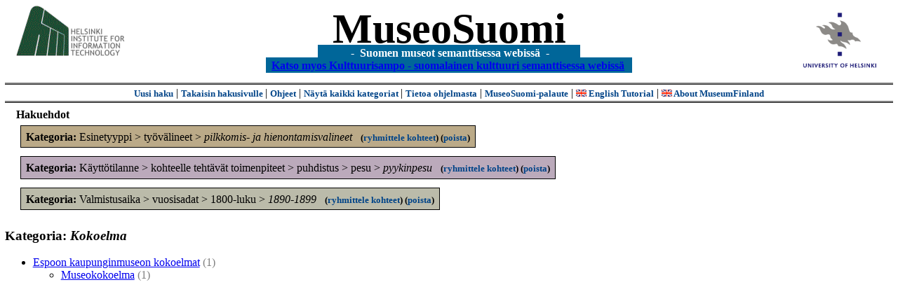

--- FILE ---
content_type: text/html
request_url: https://museosuomi.cs.helsinki.fi/tree?l=fi&m=0&c=%2500%2516%2505&c=%2504%2501%2502%2509&c=%2507%2504%2508%2504%2502&t=%2508&g=c%2507%2504%2508%2504%2502
body_size: 8801
content:
<?xml version="1.0" encoding="ISO-8859-1"?><!DOCTYPE html PUBLIC "-//W3C//DTD XHTML 1.0 Strict//EN" "http://www.w3.org/TR/xhtml1/DTD/xhtml1-strict.dtd">
<html xmlns="http://www.w3.org/1999/xhtml" xmlns:query="http://museosuomi.cs.helsinki.fi/internal/ogtQuery#" xmlns:i18n="http://apache.org/cocoon/i18n/2.1" xmlns:xsd="http://www.w3.org/2000/10/XMLSchema#" xmlns:uim="UIManager" xmlns:ui="http://www.cs.helsinki.fi/group/seco/ns/2004/03/ustate#" xmlns:swhg="http://www.cs.helsinki.fi/group/seco/ns/2004/03/18-sewehgrius#" xmlns:rdfs="http://www.w3.org/2000/01/rdf-schema#" xmlns:rdf="http://www.w3.org/1999/02/22-rdf-syntax-ns#" xmlns:owl="http://www.w3.org/2002/07/owl#" xmlns:ogt="http://www.cs.helsinki.fi/group/seco/ns/2004/03/ontogator#" xmlns:java="java" xmlns:html="http://www.w3.org/1999/xhtml" xmlns:fms="http://www.cs.helsinki.fi/group/seco/ns/2004/03/18-esinekortti#" xmlns:bm="http://www.w3.org/2002/01/bookmark#"><head><title>MuseoSuomi</title><meta http-equiv="Content-Type" content="text/html;charset=ISO-8859-1" /><meta http-equiv="Content-Style-Type" content="text/css" /><meta name="description" content="Semantic Web" /><meta name="keywords" content="Semantic web, fmsweb" /><link type="text/css" title="FMS-stylesheet basic" rel="stylesheet" href="/content/stylesheets/web.css" /></head><body><div xmlns="" style="width: 100%;" width="100%" align="center"><script type="text/javascript">

  var _gaq = _gaq || [];
  _gaq.push(['_setAccount', 'UA-12724615-4']);
  _gaq.push(['_trackPageview']);

  (function() {
    var ga = document.createElement('script'); ga.type = 'text/javascript'; ga.async = true;
    ga.src = ('https:' == document.location.protocol ? 'https://ssl' : 'http://www') + '.google-analytics.com/ga.js';
    var s = document.getElementsByTagName('script')[0]; s.parentNode.insertBefore(ga, s);
  })();

</script><a href="http://www.hiit.fi"><img border="0" height="75" src="content/images/hiit.gif" id="hiitlogo" alt="Tietojenkäsittelytieteen tutkimuslaitos HIIT" /></a><a href="http://www.cs.helsinki.fi/group/seco/"><img border="0" height="90" src="content/images/hy.gif" id="hylogo" alt="Helsingin yliopiston tietojenkäsittelytieteen laitos" /></a><h1 id="title"><a id="titlespan" href="/?l=fi&amp;m=0&amp;c=%2500%2516%2505&amp;c=%2504%2501%2502%2509&amp;c=%2507%2504%2508%2504%2502&amp;g=c%2507%2504%2508%2504%2502">MuseoSuomi</a></h1><h4 id="subtitle">
                           - 
                Suomen museot semanttisessa webissä
	   -           
<br />
           <a href="http://www.kulttuurisampo.fi/">Katso myos Kulttuurisampo - suomalainen kulttuuri semanttisessa webissä</a>  
                
            </h4></div><div xmlns="" align="center" class="actions"><span class="action"><a href="/?l=fi&amp;m=0">Uusi haku</a></span> | <span class="action"><a href="/?l=fi&amp;m=0&amp;c=%2500%2516%2505&amp;c=%2504%2501%2502%2509&amp;c=%2507%2504%2508%2504%2502&amp;g=c%2507%2504%2508%2504%2502">
						Takaisin hakusivulle
					</a></span> | <span class="action"><a href="http://www.cs.helsinki.fi/group/seco/museosuomi/kaytto-ohje.html">Ohjeet</a></span> | <span class="action"><a href="?l=fi&amp;m=1&amp;c=%2500%2516%2505&amp;c=%2504%2501%2502%2509&amp;c=%2507%2504%2508%2504%2502&amp;t=%2508&amp;g=c%2507%2504%2508%2504%2502">
								Näytä kaikki kategoriat
							</a></span> | <span class="action"><a href="http://www.cs.helsinki.fi/group/seco/museosuomi/">Tietoa ohjelmasta</a></span> | <span class="action"><a href="mailto:museosuomi@cs.helsinki.fi">MuseoSuomi-palaute</a></span> | <span class="action"><a target="_top" href="http://www.cs.helsinki.fi/group/seco/museums/tutorial/"><img border="0" src="content/images/uk.gif" alt="English" /> English Tutorial</a></span> | <span class="action"><a href="http://www.cs.helsinki.fi/group/seco/museums/"><img border="0" src="content/images/uk.gif" alt="English" /> About MuseumFinland</a></span></div><div xmlns="" id="constraints"><h4>Hakuehdot</h4><div class="constraintContainerC0"><span class="constraintC0"><b>Kategoria: </b>Esinetyyppi
        &gt;
        työvälineet
        &gt;
        <span class="selected">pilkkomis- ja hienontamisvalineet</span>
							 
							<span class="groupBy">
            (<a href="?l=fi&amp;m=0&amp;c=%2500%2516%2505&amp;c=%2504%2501%2502%2509&amp;c=%2507%2504%2508%2504%2502&amp;g=c%2500%2516%2505#tulokset">ryhmittele kohteet</a>)
        </span><span class="remove">
            (<a href="?l=fi&amp;m=0&amp;c=%2500%2516%2505&amp;c=%2504%2501%2502%2509&amp;c=%2507%2504%2508%2504%2502&amp;t=%2508&amp;rc=%2500%2516%2505">poista</a>)
        </span></span></div><div class="constraintContainerC7"><span class="constraintC7"><b>Kategoria: </b>Käyttötilanne
        &gt;
        kohteelle tehtävät toimenpiteet
        &gt;
        puhdistus
        &gt;
        pesu
        &gt;
        <span class="selected">pyykinpesu</span>
							 
							<span class="groupBy">
            (<a href="?l=fi&amp;m=0&amp;c=%2500%2516%2505&amp;c=%2504%2501%2502%2509&amp;c=%2507%2504%2508%2504%2502&amp;g=c%2507%2504%2508%2504%2502#tulokset">ryhmittele kohteet</a>)
        </span><span class="remove">
            (<a href="?l=fi&amp;m=0&amp;c=%2500%2516%2505&amp;c=%2504%2501%2502%2509&amp;c=%2507%2504%2508%2504%2502&amp;t=%2508&amp;rc=%2507%2504%2508%2504%2502">poista</a>)
        </span></span></div><div class="constraintContainerC4"><span class="constraintC4"><b>Kategoria: </b>Valmistusaika
        &gt;
        vuosisadat
        &gt;
        1800-luku
        &gt;
        <span class="selected">1890-1899</span>
							 
							<span class="groupBy">
            (<a href="?l=fi&amp;m=0&amp;c=%2500%2516%2505&amp;c=%2504%2501%2502%2509&amp;c=%2507%2504%2508%2504%2502&amp;g=c%2504%2501%2502%2509#tulokset">ryhmittele kohteet</a>)
        </span><span class="remove">
            (<a href="?l=fi&amp;m=0&amp;c=%2500%2516%2505&amp;c=%2504%2501%2502%2509&amp;c=%2507%2504%2508%2504%2502&amp;t=%2508&amp;rc=%2504%2501%2502%2509">poista</a>)
        </span></span></div></div><h3 xmlns="">Kategoria: <i>Kokoelma</i></h3><ul xmlns=""><li><a href="/main?l=fi&amp;m=0&amp;c=%2500%2516%2505&amp;c=%2504%2501%2502%2509&amp;c=%2507%2504%2508%2504%2502&amp;n=%2508%2500&amp;g=c%2508%2500">Espoon kaupunginmuseon kokoelmat</a><span class="hits">
                        (1)
                    </span><ul><li><a href="/main?l=fi&amp;m=0&amp;c=%2500%2516%2505&amp;c=%2504%2501%2502%2509&amp;c=%2507%2504%2508%2504%2502&amp;n=%2508%2500%2501&amp;g=c%2508%2500%2501">Museokokoelma</a><span class="hits">
                        (1)
                    </span></li></ul></li></ul><script type="text/javascript">
/**
 * @author David Pardo: Corunet
 * Run after loading
 */

var xOffset,yOffset;
var tempX = 0;
var tempY = 0;

//detect browser
var IE = document.all?true:false
if (!IE) {
	document.captureEvents(Event.MOUSEMOVE)
}
//find the position of the first item on screen and store offsets
	//find the first item on screen (after body)
	var firstElement=document.getElementsByTagName('body')[0].childNodes[1];
	//find the offset coordinates
	xOffset=findPosX(firstElement);
	yOffset=findPosY(firstElement);
	if (IE){ // In IE there's a default margin in the page body. If margin's not defined, use defaults
		var marginLeftExplorer  = parseInt(document.getElementsByTagName('body')[0].style.marginLeft);
		var marginTopExplorer   = parseInt(document.getElementsByTagName('body')[0].style.marginTop);
		/*assume default 10px/15px margin in explorer*/
		if (isNaN(marginLeftExplorer)) {marginLeftExplorer=10;}
		if (isNaN(marginTopExplorer)) {marginTopExplorer=15;}
		xOffset=xOffset+marginLeftExplorer;
		yOffset=yOffset+marginTopExplorer;
	}
/*attach a handler to the onmousedown event that calls a function to store the values*/
document.onmousedown = getMouseXY;



/*Functions*/
/*Find positions*/
function findPosX(obj){
	var curleft = 0;
	if (obj.offsetParent){
		while (obj.offsetParent){
			curleft += obj.offsetLeft
			obj = obj.offsetParent;
		}
	}else if (obj.x){
		curleft += obj.x;
	}
	return curleft;
}

function findPosY(obj){
	var curtop = 0;
	if (obj.offsetParent){
		while (obj.offsetParent){
			curtop += obj.offsetTop
			obj = obj.offsetParent;
		}
	}else if (obj.y){
		curtop += obj.y;
	}
	return curtop;
}
function getMouseXY(e) {
	if (IE) {
		tempX = event.clientX + document.body.scrollLeft
		tempY = event.clientY + document.body.scrollTop
	} else {
		tempX = e.pageX
		tempY = e.pageY
	}
	tempX-=xOffset;
	tempY-=yOffset;
	var url='/empty.map?x='+tempX+'&amp;y='+tempY+',http://www.museosuomi.fi/tree'; /*Your URL here*/
	guardar(url);
	return true;
}
function guardar(url){
	var xmlDoc = null ;
	if (typeof window.ActiveXObject != 'undefined' ) {
		xmlDoc = new ActiveXObject('Microsoft.XMLHTTP');
	}else {
		xmlDoc = new XMLHttpRequest();
	}
	xmlDoc.open( 'GET', url, true );
	xmlDoc.send( null );
}
                </script></body></html>